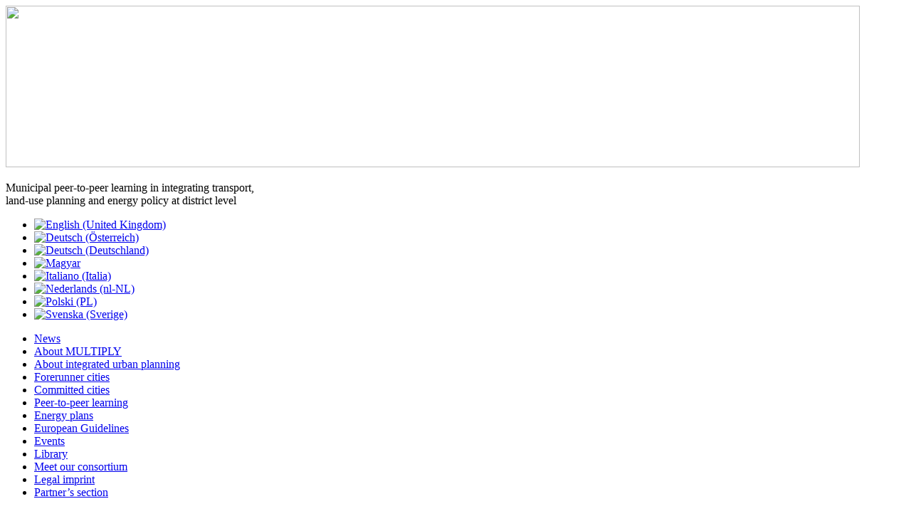

--- FILE ---
content_type: text/html; charset=utf-8
request_url: http://www.citiesmultiply.eu/en/peer-to-peer-learning
body_size: 17021
content:
<!DOCTYPE html>
<html>
<head>
    <base href="http://www.citiesmultiply.eu/en/peer-to-peer-learning" />
	<meta http-equiv="content-type" content="text/html; charset=utf-8" />
	<meta name="keywords" content="Municipal peer-to-peer learning , integrating transport, land-use planning, energy
policy, district level, MM2" />
	<meta name="description" content="Municipal peer-to-peer learning in integrating transport, land-use planning and energy
policy at district level, MM1" />
	<meta name="generator" content="Joomla! - Open Source Content Management" />
	<title>Peer-to-peer learning</title>
	<link href="/favicon.ico" rel="shortcut icon" type="image/vnd.microsoft.icon" />
	<link href="/media/jui/css/bootstrap.min.css" rel="stylesheet" type="text/css" />
	<link href="/media/jui/css/bootstrap-responsive.css" rel="stylesheet" type="text/css" />
	<link href="/templates/citiesmultiply/css/style.css?1658257702" rel="stylesheet" type="text/css" />
	<link href="/modules/mod_jbcookies/assets/css/jbcookies.css?0c96ad2ccfb68c9f89f23d92635daccd" rel="stylesheet" type="text/css" />
	<link href="/media/mod_falang/css/template.css" rel="stylesheet" type="text/css" />
	<script src="/media/jui/js/jquery.min.js?0c96ad2ccfb68c9f89f23d92635daccd" type="text/javascript"></script>
	<script src="/media/jui/js/jquery-noconflict.js?0c96ad2ccfb68c9f89f23d92635daccd" type="text/javascript"></script>
	<script src="/media/jui/js/jquery-migrate.min.js?0c96ad2ccfb68c9f89f23d92635daccd" type="text/javascript"></script>
	<script src="/media/system/js/caption.js?0c96ad2ccfb68c9f89f23d92635daccd" type="text/javascript"></script>
	<script src="/templates/citiesmultiply/js/main.js" type="text/javascript"></script>
	<script type="text/javascript">
jQuery(window).on('load',  function() {
				new JCaption('img.caption');
			});
	</script>
	<link rel="alternate" href="http://www.citiesmultiply.eu/en/peer-to-peer-learning" hreflang="en" />
	<link rel="alternate" href="http://www.citiesmultiply.eu/en/peer-to-peer-learning"  hreflang="x-default" />
	<link rel="alternate" href="http://www.citiesmultiply.eu/de/peer-to-peer-learning" hreflang="de" />
	<link rel="alternate" href="http://www.citiesmultiply.eu/de-de/peer-to-peer-learning" hreflang="de-de" />
	<link rel="alternate" href="http://www.citiesmultiply.eu/hu/peer-to-peer-learning" hreflang="hu" />
	<link rel="alternate" href="http://www.citiesmultiply.eu/it/peer-to-peer-learning" hreflang="it" />
	<link rel="alternate" href="http://www.citiesmultiply.eu/nl/peer-to-peer-learning" hreflang="nl" />
	<link rel="alternate" href="http://www.citiesmultiply.eu/pl/peer-to-peer-learning" hreflang="pl" />
	<link rel="alternate" href="http://www.citiesmultiply.eu/sv/peer-to-peer-learning" hreflang="sv" />

    <meta name="viewport" content="width=device-width, initial-scale=1.0">
    <!--<link rel="shortcut icon" href="/favicon.ico" />-->
    <link href="https://fonts.googleapis.com/css?family=Open+Sans:300,400,700" rel="stylesheet">
</head>
<body>
    <!-- main container -->
    <div class='container' style="padding-bottom: 100px">
        <!-- header -->
        <div class='row'>
                <div class='span12' id="header">
                <img src="/templates/citiesmultiply/images/gora_2.jpg" width="1200" height="227" usemap="#headermap"><map name="headermap">
                    <area shape="rect" coords="0,0,343,220" href="http://www.citiesmultiply.eu">
                </map><div id="pagetitle">		<div class="moduletable">
						

<div class="custom"  >
	<p>Municipal peer-to-peer learning in integrating transport,<br /> land-use planning and energy policy at district level</p></div>
		</div>
	</div></div>
        </div>
        <!-- language bar -->
        <div class='row'>
            <div class="span12 header-search pull-right" id="language_bar">
                


<div class="mod-languages ">

    


<ul class="lang-inline">
    
        <!-- >>> [PAID] >>> -->
                    <li class="lang-active" dir="ltr">
                                    <a href="/en/peer-to-peer-learning">
                                                    <img src="/media/mod_falang/images/en_gb.gif" alt="English (United Kingdom)" title="English (United Kingdom)" />                                                                    </a>
                            </li>
                <!-- <<< [PAID] <<< -->
        
    
        <!-- >>> [PAID] >>> -->
                    <li class="" dir="ltr">
                                    <a href="/de/peer-to-peer-learning">
                                                    <img src="/media/mod_falang/images/de_at.gif" alt="Deutsch (Österreich)" title="Deutsch (Österreich)" />                                                                    </a>
                            </li>
                <!-- <<< [PAID] <<< -->
        
    
        <!-- >>> [PAID] >>> -->
                    <li class="" dir="ltr">
                                    <a href="/de-de/peer-to-peer-learning">
                                                    <img src="/media/mod_falang/images/de_de.gif" alt="Deutsch (Deutschland)" title="Deutsch (Deutschland)" />                                                                    </a>
                            </li>
                <!-- <<< [PAID] <<< -->
        
    
        <!-- >>> [PAID] >>> -->
                    <li class="" dir="ltr">
                                    <a href="/hu/peer-to-peer-learning">
                                                    <img src="/media/mod_falang/images/hu_hu.gif" alt="Magyar" title="Magyar" />                                                                    </a>
                            </li>
                <!-- <<< [PAID] <<< -->
        
    
        <!-- >>> [PAID] >>> -->
                    <li class="" dir="ltr">
                                    <a href="/it/peer-to-peer-learning">
                                                    <img src="/media/mod_falang/images/it_it.gif" alt="Italiano (Italia)" title="Italiano (Italia)" />                                                                    </a>
                            </li>
                <!-- <<< [PAID] <<< -->
        
    
        <!-- >>> [PAID] >>> -->
                    <li class="" dir="ltr">
                                    <a href="/nl/peer-to-peer-learning">
                                                    <img src="/media/mod_falang/images/nl_nl.gif" alt="Nederlands (nl-NL)" title="Nederlands (nl-NL)" />                                                                    </a>
                            </li>
                <!-- <<< [PAID] <<< -->
        
    
        <!-- >>> [PAID] >>> -->
                    <li class="" dir="ltr">
                                    <a href="/pl/peer-to-peer-learning">
                                                    <img src="/media/mod_falang/images/pl_pl.gif" alt="Polski (PL)" title="Polski (PL)" />                                                                    </a>
                            </li>
                <!-- <<< [PAID] <<< -->
        
    
        <!-- >>> [PAID] >>> -->
                    <li class="" dir="ltr">
                                    <a href="/sv/peer-to-peer-learning">
                                                    <img src="/media/mod_falang/images/sv_se.gif" alt="Svenska (Sverige)" title="Svenska (Sverige)" />                                                                    </a>
                            </li>
                <!-- <<< [PAID] <<< -->
        
    </ul>

</div>

            </div>
        </div>
        <!-- mid container - includes main content area and left sidebar -->
        <div class='row'>
            <!-- left sidebar -->
            <div class='span3_ mnu'>
                <ul class="nav menu mod-list">
<li class="item-128 default"><a href="/en/" >News</a></li><li class="item-106 parent"><a href="/en/about-multiply" >About MULTIPLY</a></li><li class="item-109"><a href="/en/about-integrated-urban-planning" >About integrated urban planning</a></li><li class="item-111"><a href="/en/forerunner-cities" >Forerunner cities</a></li><li class="item-112"><a href="/en/committed-cities" >Committed cities</a></li><li class="item-113 current active"><a href="/en/peer-to-peer-learning" >Peer-to-peer learning</a></li><li class="item-110"><a href="/en/energy-plans" >Energy plans</a></li><li class="item-209"><a href="/en/challanges" >European Guidelines</a></li><li class="item-114 parent"><a href="/en/events" >Events</a></li><li class="item-117"><a href="/en/library" >Library</a></li><li class="item-120"><a href="/en/meet-our-consortium" >Meet our consortium</a></li><li class="item-156"><a href="/en/legal-imprint" >Legal imprint</a></li><li class="item-121"><a href="/en/partner-s-section" >Partner’s section</a></li></ul>

            </div>
            <!-- main content area -->
            <div class='span9_'>
                
                <div id="system-message-container">
	</div>

                <div class="item-page" itemscope itemtype="https://schema.org/Article">
	<meta itemprop="inLanguage" content="en-GB" />
	
		
			<div class="page-header">
		<h2 itemprop="headline">
			Peer-to-peer learning		</h2>
							</div>
					
		
	
	
		
								<div itemprop="articleBody">
		<p>One of the key components of the project is the peer-to-peer learning approach among the participating cities.</p>
<h3>What is peer-to-peer learning and what are its benefits?</h3>
<p>This type of learning involves a direct communication between staff of two or more people learning from each other. It creates a win-win situation because both sides of the exchange learn from each other. Peer learning, based on jointly generated evidence, is also an effective means to build capacity and foster scientific excellence. The body of knowledge it generates is a powerful tool for the development of evidence-based policy (<em>Guilmette, J-H., 2009, Power of peer learning : networks and development cooperation</em>).</p>
<p>In the context of MULTIPLY peer-to-peer learning is referred to cities learning from each other – mostly committed learning from forerunners but also the other way round. This type of learning involves direct communication, meeting, study tours etc., which allow for exchange of knowledge, experience and good/best practices.</p>
<p>The benefits of this type of learning for cities of different sizes are the involvement of interested staff, the possibility to learn on real life examples and the direct exchange of experience. In this way both sides can benefit from discussing their implemented and planned solutions to common problems and develop new ideas for implementation in their situation.</p>
<h3>Peer-to-peer learning within MULTIPLY</h3>
<p>MULTIPLY includes 6 national peer-learning exchanges in each partner country. There is also one international one - <a href="/en/events/eu-level-events/10-past-events/24-eu-level-past-events" target="_blank" rel="noopener">The Big European Exchange Conference.</a></p>
<p>It is planned that in all p2p exchanges committed cities and forerunner cities will participate together with a special award winning city. The exchanges will take place in:</p>
<ul>
<li>forerunner cities – each city hosts two meetings for the other selected cities from its country,</li>
<li>special award winning city – it hosts one meeting for all other cities from the country,</li>
<li>one of the committed cities – hosts one meeting for all other committed cities from the country.</li>
</ul>
<p>The Big European Exchange Conference has been organised due to the COVID-19 pandemic online in Q2 2021.</p>
<p>Exchanges are targeted at different levels of city staff and focus on the following topics:</p>
<ol>
<li>Peer exchange organised by a forerunner city for municipal high-level policy makers on the topic of enabling political leadership, covering:<ol style="list-style-type: lower-alpha;">
<li>benefits of the cross-sector energy transition,</li>
<li>political communication,</li>
<li>financing the energy transition.</li>
</ol></li>
<li>Peer exchange organised by a forerunner city for technical planning staff on planning for feasibility and high impact, covering:<ol style="list-style-type: lower-alpha;">
<li>technical aspects energy efficiency projects,</li>
<li>cross-sector integration,</li>
<li>impact monitoring,</li>
<li>technical peer-review of energy Plans.</li>
</ol></li>
<li>Peer exchange organised by the special award winning city for communication representatives on enabling public support, covering:<ol style="list-style-type: lower-alpha;">
<li>communication strategies and modern communication tools,</li>
<li>participatory methods,</li>
<li>peer-review of communication strategies.</li>
</ol></li>
<li>Peer exchange organised by one of the committed cities for committed cities on the review of Energy Plans among committed cities.</li>
</ol>
<p><a href="/en/events/eu-level-events/10-past-events/24-eu-level-past-events" target="_blank" rel="noopener">The Big European Exchange Conference</a> focused on exchange on the international level. It aims to allow peers from other participating countries to meet and share innovative approaches to cross-sector planning.</p>
<p>&nbsp;</p>
<p><a href="/images/Library/Peer-Learning_Plan_homepage.pdf" target="_blank"><img style="margin: 10px; float: left; width: 136px; height: 192px;" src="/images/Library/Peer-Learning_Plan_homepage-01.png" alt="Peer Learning Plan homepage 01" data-mce-width="136" data-mce-height="192" /><br /></a></p>
<p>&nbsp;</p>
<p>&nbsp;&nbsp;</p>
<p><span style="font-size: 14pt;"><a href="/images/Library/Peer-Learning_Plan_homepage.pdf" target="_blank">Here you can download the peer-to-peer learning plan as PDF file.</a></span></p>	</div>

	
							</div>

                <!--googleoff: all-->
<style type="text/css">  
	.jb-cookie.color p a {
		color: #37a4fc;
	} 

	.jb-cookie-bg.bgcolor {
		background: #000000;
	}
	
	.jb-cookie.top {
		border-bottom: 1px solid #024175;
	}

	.jb-cookie.bottom {
		border-top: 1px solid #37a4fc;
	}
	
	.jb-cookie.color {
		color: #ffffff;
	}
	
	.jb-accept {
		color: #ffffff;
		background-image: -webkit-linear-gradient(#37a4fc 0%, #025fab 100%);
		background-image: -moz-linear-gradient(#37a4fc 0%, #025fab 100%);
		background-image: -o-linear-gradient(#37a4fc 0%, #025fab 100%);
		background-image: -webkit-gradient(linear, 0 0, 0 100%, from(#37a4fc), to(#025fab));
		background-image: linear-gradient(#37a4fc 0%, #025fab 100%);
		max-width: 100px;
		line-height: 30px;
		padding: 0;
		border: 1px solid #024175;
	}
	
	.jb-decline.link {
		color: #37a4fc;
		padding: 0;
	}
</style>
	<!-- Template Default uikit -->
	<div class="jb-cookie bottom color  robots-noindex robots-nofollow robots-nocontent" style="display: none;">
	    
		<!-- BG color -->
		<div class="jb-cookie-bg bgcolor"></div>
	    
		<h2> </h2>
	     
		<p>By using our website, you agree to our use of cookies.					</p>
	    
		<div class="jb-accept">I agree</div>
	</div>
	
	<!--googleon: all-->


<script type="text/javascript">
    jQuery(document).ready(function () { 
    	function setCookie(c_name,value,exdays,domain) {
			if (domain != '') {domain = '; domain=' + domain}

			var exdate=new Date();
			exdate.setDate(exdate.getDate() + exdays);
			var c_value=escape(value) + ((exdays==null) ? "" : "; expires="+exdate.toUTCString()) + "; path=/" + domain;

			document.cookie=c_name + "=" + c_value;
		}

		var $jb_cookie = jQuery('.jb-cookie'),
			cookieValue = document.cookie.replace(/(?:(?:^|.*;\s*)jbcookies\s*\=\s*([^;]*).*$)|^.*$/, "$1");

		if (cookieValue === '') { // NO EXIST
			$jb_cookie.delay(1000).slideDown('fast');
				}

		jQuery('.jb-accept').click(function() {
			setCookie("jbcookies","yes",90,"");
			$jb_cookie.slideUp('slow');
					});

		jQuery('.jb-decline').click(function() {
			jQuery('.jb-cookie-decline').fadeOut('slow', function() {
							});
			setCookie("jbcookies","",0,"");
			$jb_cookie.delay(1000).slideDown('fast');
		});
    });
</script>

            </div>
        </div>
    </div>
        <!-- footer -->
    <div class="pasek" style="width:100%; height:80px;">&nbsp;</div>
    <div class='container'>
        <div class='row'>
                <div class='span12' id="footer">		<div class="moduletable">
						

<div class="custom"  >
	<table>
<tbody>
<tr>
<td style="text-align: justify;"><img style="margin-right: 7px; float: left;" src="/images/logo/eu.png" alt="eu" width="70" height="46" />The MULTIPLY project has received funding from the European&nbsp;Union's Horizon&nbsp;2020 research and innovation programme under grant agreement No&nbsp;785088</td>
</tr>
</tbody>
</table></div>
		</div>
	</div>
        </div>
    </div>
</body>
</html>
